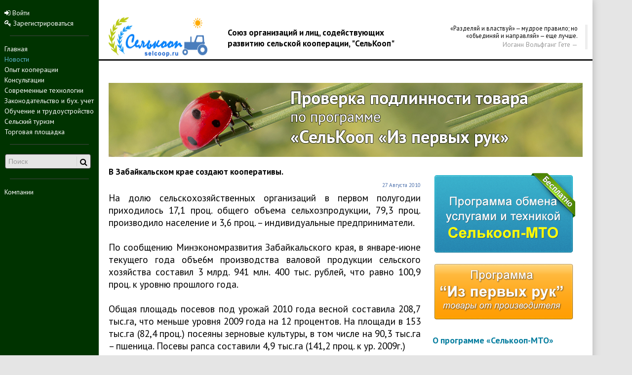

--- FILE ---
content_type: text/html; charset=UTF-8
request_url: http://selcoop.ru/news/2010/08/27/v-zabaykalskom-krae-sozdayut-kooperativy/
body_size: 9041
content:
<!DOCTYPE html>
<html lang="ru-RU">
<head>
<!-- Yandex.Metrika counter -->
<script type="text/javascript">
(function (d, w, c) {
    (w[c] = w[c] || []).push(function() {
        try {
            w.yaCounter15956455 = new Ya.Metrika({id:15956455, enableAll: true, trackHash:true, webvisor:true});
        } catch(e) {}
    });

    var n = d.getElementsByTagName("script")[0],
        s = d.createElement("script"),
        f = function () { n.parentNode.insertBefore(s, n); };
    s.type = "text/javascript";
    s.async = true;
    s.src = (d.location.protocol == "https:" ? "https:" : "http:") + "//mc.yandex.ru/metrika/watch.js";

    if (w.opera == "[object Opera]") {
        d.addEventListener("DOMContentLoaded", f);
    } else { f(); }
})(document, window, "yandex_metrika_callbacks");
</script>
<!-- /Yandex.Metrika counter -->
<title>В Забайкальском крае создают кооперативы.</title>

<script src="//ajax.googleapis.com/ajax/libs/jquery/1.9.1/jquery.min.js" ></script>

<link rel="shortcut icon" href="/images/favicon.ico" type="image/x-icon"/>

<link href="https://fonts.googleapis.com/css?family=PT+Sans:400,700,400italic,700italic&subset=latin,cyrillic" rel='stylesheet' type='text/css'>

<meta http-equiv="Content-Type" content="text/html; charset=UTF-8" />
<meta name="robots" content="index, follow" />
<meta name="keywords" content="кооперация, Забайкальский край" />
<meta name="description" content="Три сельскохозяйственных потребительских снабженческо-сбытовых кооператива «Луч», «Партнёр» и «Торга» созданы в Нерчинском районе в первой половине 2010 го" />
<link href="/bitrix/js/main/core/css/core.css?14872524343963" type="text/css"  rel="stylesheet" />
<link href="/local/templates/main/components/bitrix/news/news/bitrix/news.detail/.default/style.css?1487252486171" type="text/css"  rel="stylesheet" />
<link href="/local/templates/main/components/bitrix/news/news/bitrix/forum.topic.reviews/.default/style.css?148725248616857" type="text/css"  rel="stylesheet" />
<link href="/bitrix/themes/.default/imyie.littleadmin.css?14872524383492" type="text/css"  data-template-style="true"  rel="stylesheet" />
<link href="/local/templates/main/assets/bootstrap/css/bootstrap.css?1487252486127129" type="text/css"  data-template-style="true"  rel="stylesheet" />
<link href="/local/templates/main/assets/bootstrap/css/bootstrap-responsive.css?148725248622111" type="text/css"  data-template-style="true"  rel="stylesheet" />
<link href="/local/templates/main/assets/scrollup/css/themes/image.css?1487252486180" type="text/css"  data-template-style="true"  rel="stylesheet" />
<link href="/local/templates/main/components/bitrix/menu/left-menu/style.css?1487252486553" type="text/css"  data-template-style="true"  rel="stylesheet" />
<link href="/local/templates/main/components/bitrix/search.form/left_search_box/style.css?1487252486496" type="text/css"  data-template-style="true"  rel="stylesheet" />
<link href="/local/templates/main/components/bitrix/menu/horizontal_multilevel/style.css?14872524862083" type="text/css"  data-template-style="true"  rel="stylesheet" />
<link href="/local/templates/main/components/bitrix/news.list/intr_r/style.css?148725248675" type="text/css"  data-template-style="true"  rel="stylesheet" />
<link href="/local/templates/main/components/bitrix/system.pagenavigation/.default/style.css?1487252485224" type="text/css"  data-template-style="true"  rel="stylesheet" />
<link href="/local/templates/main/components/bitrix/menu/footer-menu/style.css?1487252486521" type="text/css"  data-template-style="true"  rel="stylesheet" />
<link href="/local/templates/main/styles.css?15419550117513" type="text/css"  data-template-style="true"  rel="stylesheet" />
<link href="/local/templates/main/template_styles.css?150809614714741" type="text/css"  data-template-style="true"  rel="stylesheet" />
<script type="text/javascript">if(!window.BX)window.BX={message:function(mess){if(typeof mess=='object') for(var i in mess) BX.message[i]=mess[i]; return true;}};</script>
<script type="text/javascript">(window.BX||top.BX).message({'JS_CORE_LOADING':'Загрузка...','JS_CORE_NO_DATA':'- Нет данных -','JS_CORE_WINDOW_CLOSE':'Закрыть','JS_CORE_WINDOW_EXPAND':'Развернуть','JS_CORE_WINDOW_NARROW':'Свернуть в окно','JS_CORE_WINDOW_SAVE':'Сохранить','JS_CORE_WINDOW_CANCEL':'Отменить','JS_CORE_H':'ч','JS_CORE_M':'м','JS_CORE_S':'с','JSADM_AI_HIDE_EXTRA':'Скрыть лишние','JSADM_AI_ALL_NOTIF':'Показать все','JSADM_AUTH_REQ':'Требуется авторизация!','JS_CORE_WINDOW_AUTH':'Войти','JS_CORE_IMAGE_FULL':'Полный размер'});</script>
<script type="text/javascript">(window.BX||top.BX).message({'LANGUAGE_ID':'ru','FORMAT_DATE':'DD.MM.YYYY','FORMAT_DATETIME':'DD.MM.YYYY HH:MI:SS','COOKIE_PREFIX':'selcop_2344','SERVER_TZ_OFFSET':'10800','SITE_ID':'s1','USER_ID':'','SERVER_TIME':'1769534786','USER_TZ_OFFSET':'0','USER_TZ_AUTO':'Y','bitrix_sessid':'6c5d34a0654b944c62fc7386e07d4dc9'});</script>


<script type="text/javascript" src="/bitrix/js/main/core/core.js?1487252434109040"></script>
<script type="text/javascript" src="/bitrix/js/main/rsasecurity.js?148725243525045"></script>
<script type="text/javascript" src="/bitrix/js/main/core/core_ajax.js?148725243434787"></script>
<script type="text/javascript" src="/bitrix/js/main/core/core_fx.js?148725243416538"></script>
<script type="text/javascript">var bxDate = new Date(); document.cookie="selcop_2344_TIME_ZONE="+bxDate.getTimezoneOffset()+"; path=/; expires=Fri, 01-Jan-2038 00:00:00 GMT"</script>



<script type="text/javascript" src="/local/templates/main/assets/scrollup/js/jquery.scrollUp.min.js?14872524861979"></script>
<script type="text/javascript" src="/local/templates/main/assets/bootstrap/js/bootstrap.min.js?148725248628538"></script>
<script type="text/javascript" src="/local/templates/main/assets/holder.js?148725248611731"></script>
<script type="text/javascript" src="/local/templates/main/assets/custom.js?14872524861586"></script>
<script type="text/javascript">var _ba = _ba || []; _ba.push(["aid", "0268c7188c660363a8428bf123c4a148"]); _ba.push(["host", "selcoop.ru"]); (function() {var ba = document.createElement("script"); ba.type = "text/javascript"; ba.async = true;ba.src = (document.location.protocol == "https:" ? "https://" : "http://") + "bitrix.info/ba.js";var s = document.getElementsByTagName("script")[0];s.parentNode.insertBefore(ba, s);})();</script>



<link href="//netdna.bootstrapcdn.com/font-awesome/3.1.1/css/font-awesome.css" rel="stylesheet">

<!--[if IE 7]>
	<link rel="stylesheet" href="/local/templates/main/assets/Font-Awesome/css/font-awesome-ie7.min.css">
<![endif]-->

</head>

<body>
	<div class="m-page">
		<div class="left-block1">
					<div class="auth-top">
							
<script type="text/javascript">
top.BX.defer(top.rsasec_form_bind)({'formid':'system_auth_form6zOYVN','key':{'M':'AUDxfXyWwFqpHi6qDuBHD0samJhXjjknCErrKfRfxPLJGc1XG85+b2MZl/lWlg/IfQ8I/JSA8FvUJrBAHKOXQEUx3tZ3Zg30KsCST+5/Jb5o8qlLEaPZSx2U4/FrpHm359OeVHB3bCECeGLcDTLhL/X1Smg19YktwLmU5L3cubk=','E':'AQAB','chunk':'128'},'rsa_rand':'6978f542592c53.00115569','params':['USER_PASSWORD']});
</script>
<!--'start_frame_cache_iIjGFB'-->
<ul class="left-menu">

	<form method="post" target="_top" action="/auth/login/">
					<input type="hidden" name="backurl" value="/news/2010/08/27/v-zabaykalskom-krae-sozdayut-kooperativy/index.php" />
				<li><a href="/auth/login/" role="button" onclick="$(this).closest('form').submit(); return false;"><i class="icon-signin"></i> Войти</a></li>
	</form>
	<li class="register-link"><a href="/auth/register/" role="button"><i class="icon-key"></i> Зарегистрироваться</a></li>
</ul>
<!--'end_frame_cache_iIjGFB'-->					</div>
					<div class="divider"></div>

					
					<div class="left-menu-main">
						


<ul class="left-menu">

					<li><a href="/">Главная</a></li>
							<li><a href="/news/" class="selected">Новости</a></li>
							<li><a href="/cooperation/">Опыт кооперации</a></li>
							<li><a href="/questions/">Консультации</a></li>
							<li><a href="/articles/">Современные технологии</a></li>
							<li><a href="/law/">Законодательство и бух. учет</a></li>
							<li><a href="/education/">Обучение и трудоустройство</a></li>
							<li><a href="/tourism/">Сельский туризм</a></li>
							<li><a href="/blackboard/">Торговая площадка</a></li>
		</ul>
					</div>
					<div class="divider"></div>

					
					<div class="header-search">
							<div class="search-box">
	<form action="/search/" class='search-form' method='get' target='_top' >
					<input type="text" name="q" class='search-text' placeholder="Поиск" />
			<div class="icon-container"><i class="icon-search"></i></div>
			</form>
</div>
					</div>
					<div class="divider"></div>

					<div class="left-menu-ext">
						


<ul class="left-menu">

			<li><a href="/companies/">Компании</a></li>
		
</ul>
					</div>
					<!--
					<div class="etp-switcher">
						ЭТП Переключатель
					</div>
-->
		</div>

		<section class="header-main">
			<div class="header-sloy">
				<div class="row-fluid">
		        	<div class="span12 adv_t">
		        		<!--'start_frame_cache_1RrCSy'--><!--'end_frame_cache_1RrCSy'-->		        	</div>
		        </div>
		        		        <div class="row-fluid">
		        	<div class="span3">
						<div itemscope itemtype="http://schema.org/Organization" class="head-logo-container">
							<a itemprop="url" href="/" title="Главная - selcoop.ru">
								<img itemprop="logo" src="http://selcoop.ru/images/Final.png" class="logo" alt="selcoop.ru" />
							</a>
						</div>
		        	</div>
					<div class="span5">
													<h2 class="maintitle">Союз организаций и лиц, содействующих развитию сельской кооперации, "СельКооп"</h2>
								        	</div>
		        	<div class="span4 quote-head">
						<blockquote class="pull-right">
						<!--'start_frame_cache_smart_quote'--><p>«Разделяй и властвуй» — мудрое правило; но «объединяй и направляй» — еще лучше.</p><small>Иоганн Вольфганг Гете</small><!--'end_frame_cache_smart_quote'-->						</blockquote>

		        	</div>
		        </div>
			</div>
			<div class="top-divider"></div>
				<div class="row-fluid">
		        	<div class="span12 top-menu">
							
		        	</div>
		        </div>
		</section>

		<section class="main-sloy">
			<div class="main-sloy-in">
				<div class="menuind">
					<a href="http://ipr.selcoop.ru"><img src="/upload/ipr_banner.jpg"></a>				</div>
				<div class="row-fluid">

					<div class="span8">
													<h1 class="pagetitle">В Забайкальском крае создают кооперативы.</h1>
												<div class="row-fluid">



 
			<span class="news-date-time pull-right">27 Августа 2010</span><br />
				<div class="news_text">
	
					На долю сельскохозяйственных организаций в первом полугодии приходилось 17,1 проц. общего объема сельхозпродукции, 79,3 проц. производило население и 3,6 проц. &ndash; индивидуальные предприниматели.
 
<br />

 
 
<br />

 По сообщению Минэкономразвития Забайкальского края, в январе-июне текущего года объе6м производства валовой продукции сельского хозяйства составил 3 млрд. 941 млн. 400 тыс. рублей, что равно 100,9 проц. к уровню прошлого года.
 
<br />

 
 
<br />

 Общая площадь посевов под урожай 2010 года весной составила 208,7 тыс.га, что меньше уровня 2009 года на 12 процентов. На площади в 153 тыс.га (82,4 проц.) посеяны зерновые культуры, в том числе на 90,3 тыс.га – пшеница. Посевы рапса составили 4,9 тыс.га (141,2 проц. к ур. 2009г.)
 
<br />

 
 
<br />

 
 
<p>Под урожай 2011 года поднято 75,6 тыс.га паров (48 проц. к уровню аналогичного периода 2009 года). </p>


 
 
<p><font size="1">По материалам сайта &quot;<a href="http://zabmedia.ru" >zabmedia.ru</a>&quot;</font></p>

 	 		</div>
	<div style="clear:both"></div>

	
				<div class="tags">
				<i class="icon-tags"></i>&nbsp;<a href="/search/?tags=кооперация">кооперация</a>, <a href="/search/?tags=Забайкальский+край">Забайкальский край</a>			</div>
					<noindex>
		<script type="text/javascript" src="//yandex.st/share/share.js"
		charset="utf-8"></script>
		<div class="yashare-auto-init" data-yashareL10n="ru"
		data-yashareQuickServices="vkontakte,facebook,twitter,odnoklassniki,moimir,gplus" data-yashareTheme="counter"></div>
	</noindex>


<div class="news-back">
	<i class="icon-reply"></i><a href="/news/">&nbsp;Вернуться</a>
</div>


<hr />
<script type="text/javascript">
var smallEngLettersReg = new Array(/e'/g, /ch/g, /sh/g, /yo/g, /jo/g, /zh/g, /yu/g, /ju/g, /ya/g, /ja/g, /a/g, /b/g, /v/g, /g/g, /d/g, /e/g, /z/g, /i/g, /j/g, /k/g, /l/g, /m/g, /n/g, /o/g, /p/g, /r/g, /s/g, /t/g, /u/g, /f/g, /h/g, /c/g, /w/g, /~/g, /y/g, /'/g);
var smallRusLetters = new Array("�", "�", "�", "�", "�", "�", "�", "�", "�", "�", "�", "�", "�", "�", "�", "�", "�", "�", "�", "�", "�", "�", "�", "�", "�", "�", "�", "�", "�", "�", "�", "�", "�", "�", "�", "�");

var capitEngLettersReg = new Array(
	/Ch/g, /Sh/g, 
	/Yo/g, /Zh/g, 
	/Yu/g, /Ya/g, 
	/E'/g, /CH/g, /SH/g, /YO/g, /JO/g, /ZH/g, /YU/g, /JU/g, /YA/g, /JA/g, /A/g, /B/g, /V/g, /G/g, /D/g, /E/g, /Z/g, /I/g, /J/g, /K/g, /L/g, /M/g, /N/g, /O/g, /P/g, /R/g, /S/g, /T/g, /U/g, /F/g, /H/g, /C/g, /W/g, /Y/g);
var capitRusLetters = new Array(
	"�", "�",
	"�", "�",
	"�", "�",
	"�", "�", "�", "�", "�", "�", "�", "�", "\�", "\�", "�", "�", "�", "�", "�", "�", "�", "�", "�", "�", "�", "�", "�", "�", "�", "�", "�", "�", "�", "�", "�", "�", "�", "�");

var smallRusLettersReg = new Array(/�/g, /�/g, /�/g, /�/g, /�/g,/�/g, /�/g, /�/g, /�/g, /�/g, /�/g, /�/g, /�/g, /�/g, /�/g, /�/g, /�/g, /�/g, /�/g, /�/g, /�/g, /�/g, /�/g, /�/g, /�/g, /�/g, /�/g, /�/g, /�/g, /�/g, /�/g, /�/g, /�/g, /�/g, /�/g, /�/g );
var smallEngLetters = new Array("e", "ch", "sh", "yo", "jo", "zh", "yu", "ju", "ya", "ja", "a", "b", "v", "g", "d", "e", "z", "i", "j", "k", "l", "m", "n", "o", "p", "r", "s", "t", "u", "f", "h", "c", "w", "~", "y", "'");

var capitRusLettersReg = new Array(
	/�(?=[^�-�])/g, /�(?=[^�-�])/g, 
	/�(?=[^�-�])/g, /�(?=[^�-�])/g, 
	/�(?=[^�-�])/g, /�(?=[^�-�])/g, 
	/�/g, /�/g, /�/g, /�/g, /�/g, /�/g, /�/g, /�/g, /�/g, /�/g, /�/g, /�/g, /�/g, /�/g, /�/g, /�/g, /�/g, /�/g, /�/g, /�/g, /�/g, /�/g, /�/g, /�/g, /�/g, /�/g, /�/g, /�/g, /�/g, /�/g, /�/g, /�/g, /�/g, /�/g, /�/g, /�/g);
var capitEngLetters = new Array(
	"Ch", "Sh",
	"Yo", "Zh",
	"Yu", "Ya",
	"E", "CH", "SH", "YO", "JO", "ZH", "YU", "JU", "YA", "JA", "A", "B", "V", "G", "D", "E", "Z", "I", "J", "K", "L", "M", "N", "O", "P", "R", "S", "T", "U", "F", "H", "C", "W", "~", "Y", "'");
</script>
  					
						</div>
					</div>
					<div class="span4">
 				<div class="body-content-main-right">
											<p>
</p>
<h3><a href="/mto/"><img width="290" alt="Программа обмена услугами и техникой &quot;Селькооп-МТО&quot;" src="/upload/medialibrary/457/mto001.png" height="170" title="Программа обмена услугами и техникой &quot;Селькооп-МТО&quot;" border="0"></a></h3>
<div class="MTO">
	<div>
 <a href="/ipr/"><img width="290" alt="ipr.png" src="/upload/medialibrary/8c0/ipr.png" height="130" title="ipr.png" border="0"></a>
	</div>
	<h5><a href="/cooperation/domestic/prezentatsiya-programmy-selkoop-mto/">О программе «Селькооп-МТО»</a></h5>
</div>
 <br>
						<div class="adv_rt">
	
</div>
						<div class="intrest">
	<h5>Интересные статьи</h5>
		<script type="text/javascript">if (window.location.hash != '' && window.location.hash != '#') top.BX.ajax.history.checkRedirectStart('bxajaxid', '1a6f9091acd8fb6e93c2970b7367bfd3')</script><div id="comp_1a6f9091acd8fb6e93c2970b7367bfd3"><div class="news-intr-list">
		<div class="news-intr-item" id="bx_651765591_6677">
									<a href="/cooperation/international/zachem-rossii-mto-opyt-kooperatsii-avstrii-i-germa/"><img class="preview_picture" border="0" src="/upload/iblock/1fa/Мое фото.jpg" width="51" height="80" alt="Зачем России МТО? Опыт кооперации Австрии и Германии для России." title="Зачем России МТО? Опыт кооперации Австрии и Германии для России." style="float:left" /></a>
					                                                                        <h6><a href="/cooperation/international/zachem-rossii-mto-opyt-kooperatsii-avstrii-i-germa/">Зачем России МТО? Опыт кооперации Австрии и Германии для России.</a></h6>
                        
                                        					<div class="anons">В Германии по состоянию на 2010 год 53% всех сельхозтоваропроизводителей были объединены в Машинно-тракторные общества (МТО) и более 42% сельхозугодий обрабатывались членами МТО. В конце июня 2014 года подобная программа начала свою работу в России - одновременно в Московской, Рязанской и Волгоградской областях. Как МТО работают в странах Европы и насколько актуально внедрение организаций подобного рода в России? Об этом размышляет руководитель программы поддержки малого бизнеса и кооперативов &...</div>
							<div style="clear:both"></div>
							</div>
		<div class="news-intr-item" id="bx_651765591_3160">
									<a href="/cooperation/international/strategii-obespecheniya-bezopasnosti/"><img class="preview_picture" border="0" src="/upload/iblock/238/1.jpg" width="100" height="77" alt="Стратегии обеспечения безопасности пищевой продукции" title="Стратегии обеспечения безопасности пищевой продукции" style="float:left" /></a>
					                                                                        <h6><a href="/cooperation/international/strategii-obespecheniya-bezopasnosti/">Стратегии обеспечения безопасности пищевой продукции</a></h6>
                        
                                        					<div class="anons">Если речь идет о повышении безопасности пищевой продукции, то в Германии за последние годы многое было достигнуто. Усовершенствованы организационные структуры, усилен контроль безопасности пищевой продукции...</div>
							<div style="clear:both"></div>
							</div>
		<div class="news-intr-item" id="bx_651765591_2922">
									<a href="/articles/o-porodakh-krs-avstrii/"><img class="preview_picture" border="0" src="/upload/iblock/de6/0192.jpg" width="100" height="80" alt="О породах КРС Австрии" title="О породах КРС Австрии" style="float:left" /></a>
					                                                                        <h6><a href="/articles/o-porodakh-krs-avstrii/">О породах КРС Австрии</a></h6>
                        
                                        					<div class="anons">Скотоводов Австрии называют носителями имиджа сельского хозяйства Австрии. В 2011 году было импортировано 34700 голов племенного скота! Рекорд среди европейских стран. 40 000 племенных животных &#40;телки, коровы, быки, телята&#41; выставляются на 140 аукционах. Все животные и эмбрионы благодаря целенаправленному государственному ветеринарно-медицинскому обслуживанию стада свободны от туберкулёза, бруцеллёза, лейкоза, BVD, IBR/IPV.</div>
							<div style="clear:both"></div>
							</div>
		<div class="news-intr-item" id="bx_651765591_2921">
									<a href="/cooperation/international/organizatsiya-fermerskikh-khozyaystv-avstrii/"><img class="preview_picture" border="0" src="/upload/iblock/94c/0227.jpg" width="100" height="80" alt="Организация фермерских хозяйств Австрии" title="Организация фермерских хозяйств Австрии" style="float:left" /></a>
					                                                                        <h6><a href="/cooperation/international/organizatsiya-fermerskikh-khozyaystv-avstrii/">Организация фермерских хозяйств Австрии</a></h6>
                        
                                        					<div class="anons">Все фермерские хозяйства имеют традиции, историю нескольких поколений. Некоторые крестьянские дворы имеют статус аграрной школы, где проходят практику юные животноводы. Высокий стандарт и качество - приоритет фермеров, поэтому хозяйства либо маленькие, либо очень маленькие</div>
							<div style="clear:both"></div>
							</div>
</div>
</div><script type="text/javascript">if (top.BX.ajax.history.bHashCollision) top.BX.ajax.history.checkRedirectFinish('bxajaxid', '1a6f9091acd8fb6e93c2970b7367bfd3');</script><script type="text/javascript">top.BX.ready(BX.defer(function() {window.AJAX_PAGE_STATE = new top.BX.ajax.component('comp_1a6f9091acd8fb6e93c2970b7367bfd3'); top.BX.ajax.history.init(window.AJAX_PAGE_STATE);}))</script></div>
						<div class="adv_rm">
	<!--'start_frame_cache_L66FmA'--><!--'end_frame_cache_L66FmA'--></div>
												<div class="adv_rb">
	<!--'start_frame_cache_SZ3PdZ'--><!--'end_frame_cache_SZ3PdZ'--></div>
						<NOINDEX>
<h5>Партнеры</h5>

<div class="adv_partner">

<!--'start_frame_cache_KJxFOM'--><!--'end_frame_cache_KJxFOM'--><br /><br />
<!--'start_frame_cache_gH4FPv'--><!--'end_frame_cache_gH4FPv'--></div>
</NOINDEX>
									</div>
			</div>



			</div>
		</section>
			<section class="body-footer">
				<div class="row-fluid">
					<div class="span4">
						<div class="footer-menu">
							


 <ul class="footer-menu">

			<li><a href="/commerce/">Реклама</a></li>
		
			<li><a href="/contacts/">Контакты</a></li>
		
			<li><a href="/auth/agreement/">Соглашение</a></li>
		
			<li><a href="/feedback/">Служба поддержки</a></li>
		
			<li><a href="/gos/">Государственным учреждениям</a></li>
		
</ul>
						</div>
					</div>
					<div class="span4">
						<div class="counters">
						<noindex>

							<!-- Top100 code -->
							<script id="top100Counter" type="text/javascript" src="http://counter.rambler.ru/top100.jcn?2269422"></script>
							<noscript>
								<a href="http://top100.rambler.ru/navi/2269422/" >
									<img src="http://counter.rambler.ru/top100.cnt?2269422" alt="Rambler's Top100" border="0"  />
								</a>
							</noscript>
						<!-- end of Top100 code -->

						<!-- AgroPoisk banner -->
							<a href="http://www.agropoisk.ru/from.php?70074" target="_blank" >
								<img width="88" border="0" src="http://www.agropoisk.ru/getbanner.php?70074&amp;c=14" alt="АгроПоиск - аграрная поисковая система" />
							</a>
						<!-- end AgroPoisk banner -->

						<!-- Rating@Mail.ru counter -->
								<a target="_blank" href="http://top.mail.ru/jump?from=1899671" >
									<img src="http://dc.cf.bc.a1.top.mail.ru/counter?id=1899671;t=103" border="0" height="18" width="88" alt="Рейтинг@Mail.ru" />
								</a>
						<!-- end Rating@Mail.ru counter -->
						<!-- Yandex.Metrika counter -->
							<noscript><div><img src="//mc.yandex.ru/watch/15956455" style="position:absolute; left:-9999px;" alt="" /></div></noscript>
						<!-- /Yandex.Metrika counter -->
						</noindex>
					 </div>
					</div>
					<div class="span4">
						<div class="pull-right">
						<div class="copy">
							<a href="http://uniplug.ru" class="footerc" title="UniPlug.ru" target="blank" >ЮниПлаг</a> &copy; 2009-2017
						</div>
						<div class="socnet">
							</noindex>
<!-- 							<a target="_blank" class="soc-vk" href="http://vk.com/selcoop"></a>
							<a target="_blank" class="soc-odn" href="#"></a> -->
							<a target="_blank" class="soc-fb" href="https://facebook.com/SelCoop"></a>
							<a target="_blank" class="soc-twi" href="https://twitter.com/selcoop_ru"></a>
							</noindex>
						</div>
					</div>
					</div>
				</div>
			</section>
<!-- google.com/analytics -->

<script type="text/javascript">

  var _gaq = _gaq || [];
  _gaq.push(['_setAccount', 'UA-30186011-1']);
  _gaq.push(['_setDomainName', 'selcoop.ru']);
  _gaq.push(['_setAllowLinker', true]);
  _gaq.push(['_trackPageview']);

  (function() {
    var ga = document.createElement('script'); ga.type = 'text/javascript'; ga.async = true;
    ga.src = ('https:' == document.location.protocol ? 'https://ssl' : 'http://www') + '.google-analytics.com/ga.js';
    var s = document.getElementsByTagName('script')[0]; s.parentNode.insertBefore(ga, s);
  })();

</script>

<!-- END google.com/analytics -->
<script defer src="https://static.cloudflareinsights.com/beacon.min.js/vcd15cbe7772f49c399c6a5babf22c1241717689176015" integrity="sha512-ZpsOmlRQV6y907TI0dKBHq9Md29nnaEIPlkf84rnaERnq6zvWvPUqr2ft8M1aS28oN72PdrCzSjY4U6VaAw1EQ==" data-cf-beacon='{"version":"2024.11.0","token":"d63ab9eefff6424aa195540eaee1711b","r":1,"server_timing":{"name":{"cfCacheStatus":true,"cfEdge":true,"cfExtPri":true,"cfL4":true,"cfOrigin":true,"cfSpeedBrain":true},"location_startswith":null}}' crossorigin="anonymous"></script>
</body>
</head>


--- FILE ---
content_type: text/css
request_url: http://selcoop.ru/local/templates/main/components/bitrix/menu/left-menu/style.css?1487252486553
body_size: 272
content:
/* Left menu*/
ul.left-menu
{
	list-style:none;
	padding:0;
	margin: 15px 0;
	position: relative; /*IE bug*/
}

ul.left-menu li
{
padding: 0 5px 0 9px;
}

ul.left-menu li a
{
	font-size: 14px;
	color: #ffffff;
	font-weight: normal;
	text-decoration: none;
}

ul.left-menu li a:visited
{
	color: #ffffff;
}

ul.left-menu li a:hover
{
	color: #FF8000;
}


ul.left-menu li a.selected:link, 
ul.left-menu li a.selected:visited, 
ul.left-menu li a.selected:active, 
ul.left-menu li a.selected:hover
{
	color: #61b7cf;
}